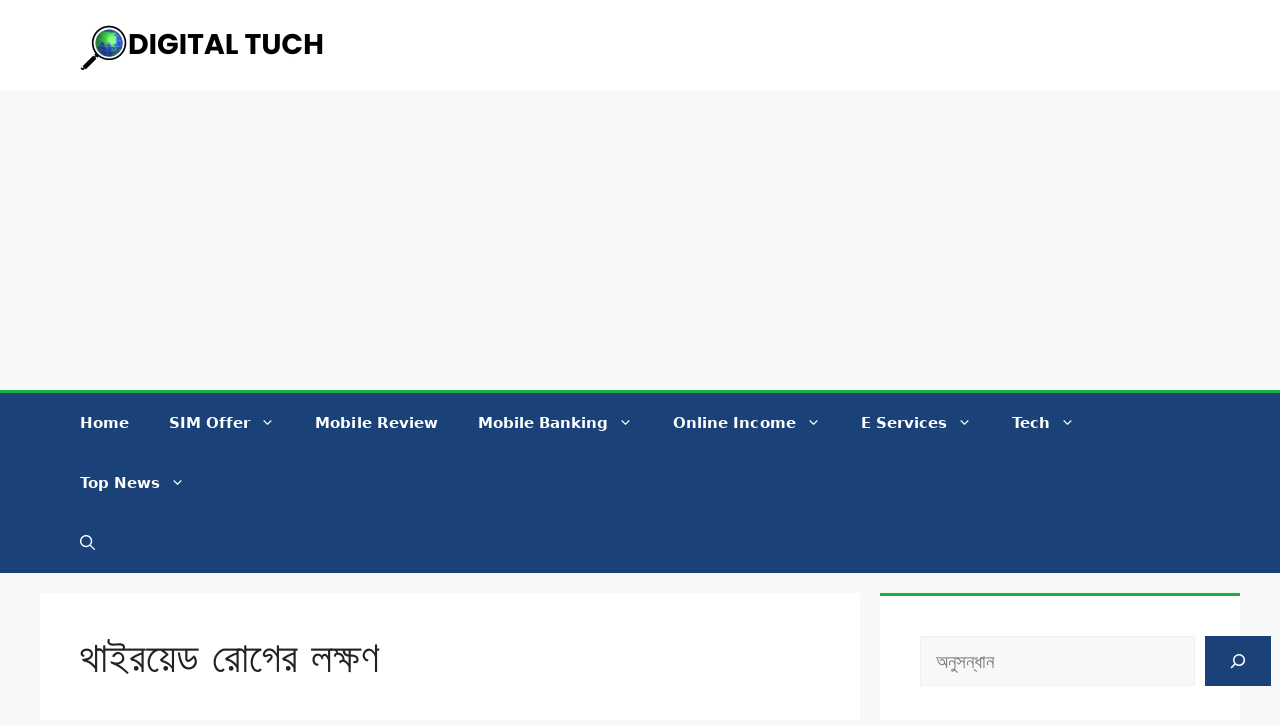

--- FILE ---
content_type: text/html; charset=utf-8
request_url: https://www.google.com/recaptcha/api2/aframe
body_size: 267
content:
<!DOCTYPE HTML><html><head><meta http-equiv="content-type" content="text/html; charset=UTF-8"></head><body><script nonce="RveTexAQkQyargOaj8uwGw">/** Anti-fraud and anti-abuse applications only. See google.com/recaptcha */ try{var clients={'sodar':'https://pagead2.googlesyndication.com/pagead/sodar?'};window.addEventListener("message",function(a){try{if(a.source===window.parent){var b=JSON.parse(a.data);var c=clients[b['id']];if(c){var d=document.createElement('img');d.src=c+b['params']+'&rc='+(localStorage.getItem("rc::a")?sessionStorage.getItem("rc::b"):"");window.document.body.appendChild(d);sessionStorage.setItem("rc::e",parseInt(sessionStorage.getItem("rc::e")||0)+1);localStorage.setItem("rc::h",'1768639750416');}}}catch(b){}});window.parent.postMessage("_grecaptcha_ready", "*");}catch(b){}</script></body></html>